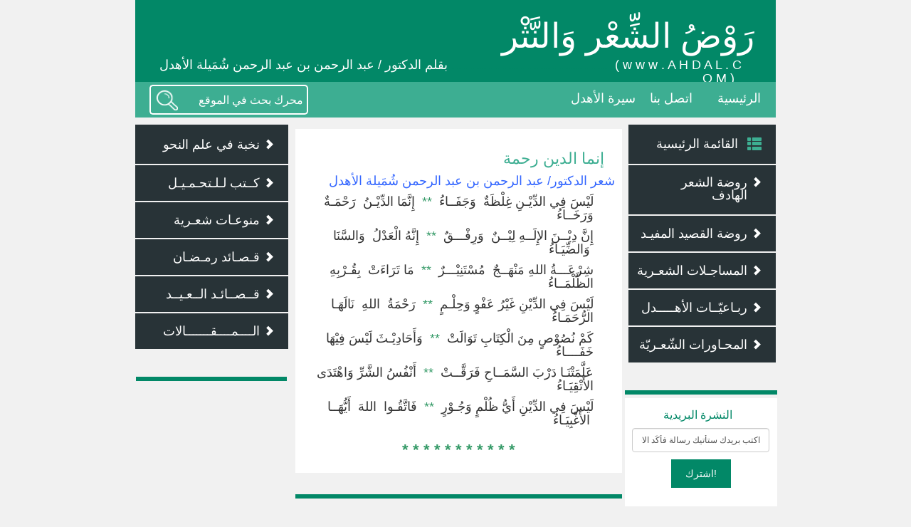

--- FILE ---
content_type: text/html; charset=UTF-8
request_url: https://ahdal.com/21-40/
body_size: 3861
content:
<!DOCTYPE html>
<html lang="en">
  <head>
        <base href="https://ahdal.com">
        <meta charset="utf-8">
        <meta property='fb:app_id' content='YOUR APP ID' />
        <meta http-equiv="content-type" content="text/html ; charset=UTF-8" />
        <meta name="generator" content="WordPress 6.8.3  " />
        <meta http-equiv="Content-type" content="text/html" ; charset=utf-8 " />
        <title>رَوْضُ الشِّعْر وَالنَّثْر &#8211; بقلم الدكتور/ عبد الرحمن شُميلة الأهدل  &raquo; إنما الدين رحمة </title>
        <link rel="pingback" herf="رَوْضُ الشِّعْر وَالنَّثْر - بقلم الدكتور/ عبد الرحمن شُميلة الأهدل" />
        <link rel="alternate" type="application/rss+xml" title=RSS 2.0 " href="https://ahdal.com/feed/" />
         <!-- Favicon =================================================-->    
        <link rel="shortcut icon" href="https://ahdal.com/wp-content/themes/ahdal /favicon.ico" />
       
         <!-- link css  =================================================-->    
    <!-- Bootstrap -->
    <link href="https://ahdal.com/wp-content/themes/ahdal/css/bootstrap.css" rel="stylesheet">
    <link href="https://ahdal.com/wp-content/themes/ahdal/css/style.css" rel="stylesheet">
    <link href="https://ahdal.com/wp-content/themes/ahdal/css/media.css" rel="stylesheet">


    <link rel="stylesheet" type="text/css" href="https://ahdal.com/wp-content/themes/ahdal/css/jquery.fancybox.css?v=2.1.5" media="screen" />
    <link rel="stylesheet" type="text/css" href="https://ahdal.com/wp-content/themes/ahdal/css/jssor.slider.css" media="screen" />
   

    <!-- elastislide -->
	<link rel="stylesheet" type="text/css" href="https://ahdal.com/wp-content/themes/ahdal/css/elastislide.css" />
	<script src="https://ahdal.com/wp-content/themes/ahdal/js/modernizr.custom.17475.js"></script>
    <!-- end of elastislide --> 
       
    <!-- HTML5 Shim and Respond.js IE8 support of HTML5 elements and media queries -->
    <!-- WARNING: Respond.js doesn't work if you view the page via file:// -->
    <!--[if lt IE 9]>
      <script src="https://oss.maxcdn.com/libs/html5shiv/3.7.0/html5shiv.js"></script>
      <script src="https://oss.maxcdn.com/libs/respond.js/1.4.2/respond.min.js"></script>
    <![endif]-->
    
    
    
    <script type="text/javascript" src="https://ahdal.com/wp-content/themes/ahdal/js/jquery-1.10.1.min.js"></script>

	<!-- Add mousewheel plugin (this is optional) -->
	<script type="text/javascript" src="https://ahdal.com/wp-content/themes/ahdal/js/jquery.mousewheel-3.0.6.pack.js"></script>

	<!-- Add fancyBox main JS and CSS files -->
	<script type="text/javascript" src="https://ahdal.com/wp-content/themes/ahdal/source/jquery.fancybox.js?v=2.1.5"></script>
    
  </head>
<body>
 
 <center>
 <div class="containerall">
      <header> 
      
           <div class="logo-header">
             <div class="logo-header-content">
                 <div class="header">
                <h1><a target="_self" href="http://www.ahdal.com/">رَوْضُ الشِّعْر وَالنَّثْر</a></h1>
                   <h2>بقلم الدكتور / عبد الرحمن بن عبد الرحمن شُمَيلة الأهدل <font color="#028867">.............................................</font>  
					<a target="_self" href="http://www.ahdal.com/">( w w w . A H D A L . C O M )<font color="#028867">..</font></a></h2>                  </a>
                </div>
                  
             
           </div><!-- end of logo-content-->
           </div><!--logo-header-->
           <div class="menu-header">
           <!------start nav------------->
                 
                <nav class="navbar navbar-default" role="navigation">
                        <div class="container-fluid"> 
                            <!-- Brand and toggle get grouped for better mobile display -->
                            
                            <!-- Collect the nav links, forms, and other content for toggling -->
                            <div class="" id="first">
                                <ul class="nav navbar-nav">
                       
                        
                        
                                   
         
                                <form class="navbar-form navbar-left" role="search" id="demo-2"  method="get" action="https://ahdal.com" role="search">
							
							<input class="sb-search-submit" type="submit" value="">
                            <input class="sb-search-input"  type="search" value="" name="s" id="search" placeholder="محرك بحث في الموقع">
						</form>


								
                                </ul>
                                <ul class="nav navbar-nav navbar-right">
                                     <li class="home-link"><a href="https://ahdal.com/">الرئيسية</a></li>
                                    <div class="menu-first_menu-container"><ul id="menu-first_menu" class="nav-frist-wp"><li id="menu-item-182" class="menu-item menu-item-type-post_type menu-item-object-page menu-item-182"><a href="https://ahdal.com/etasel/">اتصل بنا</a></li>
<li id="menu-item-932" class="menu-item menu-item-type-post_type menu-item-object-page menu-item-932"><a href="https://ahdal.com/serah/">سيرة الأهدل</a></li>
</ul></div>                                    
  
                                </ul>
                            </div> <!-- /.navbar-collapse --> 
                        </div><!-- /.container-fluid --> 
    
                   
                </nav>
               
           </div><!-- end of menu-header-->
     
      </header> 
      
     <div class="head">    
    
 
        
      <div class="menu-right pull-right"> <!------start nav------------->
                <nav class="navbar navbar-default navbar-right-all" role="navigation">
                        <div class="container-fluid"> 
                            <!-- Brand and toggle get grouped for better mobile display -->
                            
    
                            <!-- Collect the nav links, forms, and other content for toggling -->
                            <div class="" id="second">
                                <ul class="nav navbar-nav nav-right">
<li><span class="home-menu glyphicon glyphicon-th-list"></span>القائمة الرئيسية</li>

	<div class="menu-right-menu-container"><ul id="menu-right-menu" class="nav-right-wp"><li id="menu-item-13931" class="menu-item menu-item-type-post_type menu-item-object-page menu-item-13931"><span class="icon-menu glyphicon glyphicon-chevron-right"><a href="https://ahdal.com/21-1/"><span class="">روضة الشعر الهادف</span></a></span></li>
<li id="menu-item-13932" class="menu-item menu-item-type-post_type menu-item-object-page menu-item-13932"><span class="icon-menu glyphicon glyphicon-chevron-right"><a href="https://ahdal.com/22-1/"><span class="">روضة القصيد المفيـد</span></a></span></li>
<li id="menu-item-13934" class="menu-item menu-item-type-post_type menu-item-object-page menu-item-13934"><span class="icon-menu glyphicon glyphicon-chevron-right"><a href="https://ahdal.com/24-1/"><span class="">المساجـلات الشعـرية</span></a></span></li>
<li id="menu-item-14207" class="menu-item menu-item-type-post_type menu-item-object-page menu-item-14207"><span class="icon-menu glyphicon glyphicon-chevron-right"><a href="https://ahdal.com/58-1/"><span class="">ربـاعيّــات الأهـــــدل</span></a></span></li>
<li id="menu-item-21047" class="menu-item menu-item-type-post_type menu-item-object-page menu-item-21047"><span class="icon-menu glyphicon glyphicon-chevron-right"><a href="https://ahdal.com/%d8%a7%d9%84%d9%85%d8%ad%d8%a7%d9%88%d8%b1%d8%a7%d8%aa-%d8%a7%d9%84%d8%b4%d8%b9%d9%80%d8%b1%d9%8a%d8%a9/"><span class="">المحـاورات الشّعـريّة</span></a></span></li>
</ul></div>

                                </ul>
                            </div> <!-- /.navbar-collapse --> 
                        </div><!-- /.container-fluid --> 
    
                   
                </nav>
                <div class="fasel-menu"></div>
                <section class="form-email"> 
              
  <!-----------------start of wysija--------------->               
    <div class="foot">
    <h3>النشرة البريدية</h3>
    <div class="widget_wysija_cont">
    <div id="msg-form-wysija-2" class="wysija-msg ajax"></div>
<form id="form-wysija-2" method="post" action="#wysija" class="widget_wysija form-horizontal">
      
<p class="wysija-paragraph">
      <input type="text" name="wysija[user][email]" class="wysija-input validate[required,custom[email]] form-control focusedInput" title="البريد الالكتروني" value="" placeholder="اكتب بريدك ستأتيك رسالة فأكِّد الاشتراك">
    
    <span class="abs-req">
       <input type="text" name="wysija[user][abs][email]" class="wysija-input validated[abs][email]" value="">
    </span>
</p>

    <input class="wysija-submit wysija-submit-field btn btn-default btn-form-email" type="submit" value="اشترك!">
  
    <input type="hidden" name="form_id" value="1">
    <input type="hidden" name="action" value="save">
    <input type="hidden" name="controller" value="subscribers">
    <input type="hidden" value="1" name="wysija-page">
    <input type="hidden" name="wysija[user_list][list_ids]" value="1">
    
 </form>
 </div>
 </div>
 <!-----------------end of wysija--------------->
   
                </section>
   
           
           </div><!-- end of logo-header--> <section class="content pull-right">
         
     
        
        
        <div class="two-slider">
            <!-- WordPress Loop -->
                        <div class="entry ">
            
            <h3 class="entrytitle" id="post-3065"> <a href="https://ahdal.com/21-40/" rel="bookmark">إنما الدين رحمة</a></h3>
            
            <div class="entrybody">
                        <body><h4 style="text-align: right;"><span style="color: #3366ff;">شعر الدكتور/ عبد الرحمن بن عبد الرحمن شُمَيلة الأهدل</span></h4>
<h4 style="text-align: right; padding-right: 30px;">لَيْسَ فِي الدِّيْـنِ غِلْظَةٌ  وَجَفَــاءُ  <span style="color: #339966;">**</span>  إِنَّمَا الدِّيْـنُ  رَحْمَـةٌ وَرَخَــاءُ</h4>
<h4 style="text-align: right; padding-right: 30px;">إِنَّ دِيْــنَ الإِلَــهِ لِيْــنٌ  وَرِفْـــقٌ  <span style="color: #339966;">**</span>  إِنَّهُ الْعَدْلُ  وَالسَّنَا  وَالضِّيَـاءُ</h4>
<h4 style="text-align: right; padding-right: 30px;">شِرْعَـــةُ اللهِ مَنْهَــجٌ  مُسْتَنِيْـــرٌ  <span style="color: #339966;">**</span>  مَا تَرَاءَتْ  بِقُـرْبِهِ  الظَّلْمَــاءُ</h4>
<h4 style="text-align: right; padding-right: 30px;">لَيْسَ فِي الدِّيْنِ غَيْرُ عَفْوٍ وَحِلْـمٍ  <span style="color: #339966;">**</span>  رَحْمَةُ  اللهِ  نَالَهَـا  الرُّحَمَـاءُ</h4>
<h4 style="text-align: right; padding-right: 30px;">كَمْ نُصُوْصٍ مِنَ الْكِتَابِ تَوَالَتْ  <span style="color: #339966;">**</span>  وَأَحَادِيْـثَ لَيْسَ فِيْهَا خَفَــــاءُ</h4>
<h4 style="text-align: right; padding-right: 30px;">عَلَّمَتْنَـا دَرْبَ السَّمَــاحِ فَرَقَّــتْ  <span style="color: #339966;">**</span>  أَنْفُسُ الشَّرِّ وَاهْتَدَى الأَتْقِيَـاءُ</h4>
<h4 style="text-align: right; padding-right: 30px;">لَيْسَ فِي الدِّيْنِ أَيُّ ظُلْمٍ وَجُـوْرٍ  <span style="color: #339966;">**</span>  فَاتَّقُـوا  اللهَ  أَيُّهَــا  الأَغْبِيَـاءُ</h4>
<h3 style="text-align: center;"><strong><span style="color: #339966;">* * * * * * * * * * *</span></strong></h3>
</body>            </div>
            </div>
            
                        
            <!-- End WordPress Loop -->
		</div><!-- End Elastislide Carousel -->
		
        
        
       <div class="fasel"></div>
       
        
       </section><!-- end of content-->
                 
      <div class="row menu-right pull-left"> <!------start nav------------->
                <nav class=" navbar navbar-default navbar-right-all left-mu" role="navigation">
                        <div class="container-fluid"> 
                            <!-- Brand and toggle get grouped for better mobile display -->
                            
    
                            <!-- Collect the nav links, forms, and other content for toggling -->
                            <div class="" id="third">
                                <ul class="nav navbar-nav nav-right">

	<div class="menu-left-meun-container"><ul id="menu-left-meun" class="nav-right-wp"><li id="menu-item-19990" class="menu-item menu-item-type-post_type menu-item-object-page menu-item-19990"><span class="icon-menu glyphicon glyphicon-chevron-right"><a href="https://ahdal.com/56-1/"><span class="">نخبة في علم النحو</span></a></span></li>
<li id="menu-item-19986" class="menu-item menu-item-type-post_type menu-item-object-page menu-item-19986"><span class="icon-menu glyphicon glyphicon-chevron-right"><a href="https://ahdal.com/25-1/"><span class="">كــتب لـلـتحـمـيـل</span></a></span></li>
<li id="menu-item-19987" class="menu-item menu-item-type-post_type menu-item-object-page menu-item-19987"><span class="icon-menu glyphicon glyphicon-chevron-right"><a href="https://ahdal.com/28-1/"><span class="">منوعـات شعـرية</span></a></span></li>
<li id="menu-item-19988" class="menu-item menu-item-type-post_type menu-item-object-page menu-item-19988"><span class="icon-menu glyphicon glyphicon-chevron-right"><a href="https://ahdal.com/27-1/"><span class="">قـصـائد رمـضـان</span></a></span></li>
<li id="menu-item-21162" class="menu-item menu-item-type-post_type menu-item-object-page menu-item-21162"><span class="icon-menu glyphicon glyphicon-chevron-right"><a href="https://ahdal.com/18-2/"><span class="">قــصــائـد الــعـيــد</span></a></span></li>
<li id="menu-item-19989" class="menu-item menu-item-type-post_type menu-item-object-page menu-item-19989"><span class="icon-menu glyphicon glyphicon-chevron-right"><a href="https://ahdal.com/26-1/"><span class="">الــــمــــقـــــــالات</span></a></span></li>
</ul></div>

                                </ul>
                            </div> <!-- /.navbar-collapse --> 
                        </div><!-- /.container-fluid --> 
    
                   
                </nav>

                  <div class="fasel-menu green"></div>

     
           
           </div><!-- end of logo-header-->
   </div><!-- end of container-->
   
   <div class="">
<footer >
   <div class="content-footer">
   
      <div class="logo-footer">
          <img alt=" " src="https://ahdal.com/wp-content/themes/ahdal/images/logo-footer.png"/>
          <p>  </p>
        </div><!-- end of logo-footer--> 
    
    
       
        
       
        
    </div><!-- end of container-->
   </footer> 
   </div>  
   </div><!--end containerall-->
  </center>
    <!-- jQuery (necessary for Bootstrap's JavaScript plugins) -->
    <script src="https://ajax.googleapis.com/ajax/libs/jquery/1.11.0/jquery.min.js"></script>
    <!-- Include all compiled plugins (below), or include individual files as needed -->
    <script src="https://ahdal.com/wp-content/themes/ahdal/js/bootstrap.min.js"></script>
    
<!-- elastislide -->
<script type="text/javascript" src="http://ajax.googleapis.com/ajax/libs/jquery/1.8.2/jquery.min.js"></script>
<script type="text/javascript" src="https://ahdal.com/wp-content/themes/ahdal/js/jquerypp.custom.js"></script>
<script type="text/javascript" src="https://ahdal.com/wp-content/themes/ahdal/js/jquery.elastislide.js"></script>
<script type="text/javascript">
	$( '#carousel' ).elastislide();
</script>
<!--end of elastislide -->       
    
    
    

  

    <!-- jssor.slider -->
    <script type="text/javascript" src="https://ahdal.com/wp-content/themes/ahdal/js/jquery-1.9.1.min.js"></script>
    <script type="text/javascript" src="https://ahdal.com/wp-content/themes/ahdal/js/jssor.core.js"></script>
    <script type="text/javascript" src="https://ahdal.com/wp-content/themes/ahdal/js/jssor.utils.js"></script>
    <script type="text/javascript" src="https://ahdal.com/wp-content/themes/ahdal/js/jssor.slider.js"></script>
    <script type="text/javascript" src="https://ahdal.com/wp-content/themes/ahdal/js/jssor.slider2.js"></script>
	<!--end jssor.slider -->
   <script type="text/javascript" src="https://ahdal.com/wp-content/themes/ahdal/js/jquery.fancybox.js?v=2.1.5"></script>
   <script type="text/javascript" src="https://ahdal.com/wp-content/themes/ahdal/js/myfancybox.js"></script>
  
<script>
$('[placeholder]').focus(function() {
  var input = $(this);
  if (input.val() == input.attr('placeholder')) {
    input.val('');
    input.removeClass('placeholder');
  }
}).blur(function() {
  var input = $(this);
  if (input.val() == '' || input.val() == input.attr('placeholder')) {
    input.addClass('placeholder');
    input.val(input.attr('placeholder'));
  }
}).blur();

</script>
        
  </body>
</html>
   
   
 

--- FILE ---
content_type: text/css
request_url: https://ahdal.com/wp-content/themes/ahdal/css/style.css
body_size: 3110
content:
*{
	font-family: Arial, Helvetica, sans-serif;
	}
a, ul, li {
	text-decoration: none;
	list-style:none;
}

.two-slider h1{font-size: 34px;}
.two-slider h2{font-size: 28px;}
.two-slider h3{font-size: 22px;}


a:hover, a:focus {
	text-decoration: none ;
	
}
::selection {
	background:#028867;
	color:#fff; 
	}
::-moz-selection {
	background:#028867; 
	color:#fff; 
}
::-moz-scrollbar {
    width: 15px;
}
::-moz-scrollbar-track {
    -webkit-box-shadow: inset 0 0 6px rgba(0,0,0,0.3); 
}
::-moz-scrollbar-thumb {
    background-color: #3dae92;
}
::-webkit-scrollbar {
    width: 15px;
}
::-webkit-scrollbar-track {
    -webkit-box-shadow: inset 0 0 6px rgba(0,0,0,0.3); 
}
::-webkit-scrollbar-thumb {
    background-color: #3dae92;
}


#search{
	color:#FFF;
	font-size:16px;
text-align:right;
padding-right:5px;}

::-webkit-input-placeholder { /* WebKit browsers */
    color:    #fff;
	opacity:  1;
	 text-align:right;
}
:-moz-placeholder { /* Mozilla Firefox 4 to 18 */
   color:    #fff;
   opacity:  1;
    text-align:right;
}
::-moz-placeholder { /* Mozilla Firefox 19+ */
   color:    #fff;
   opacity:  1;
    text-align:right;
}
:-ms-input-placeholder { /* Internet Explorer 10+ */
   color:    #fff;
    text-align:right;
}
 /*--------------------body------------------------*/  
body{
	background-color:#f1f1f1;
	}
/*.container{
 width:1140px;
	
	}*/
 /*--------------------header------------------------*/  
.containerall{display:block;margin:auto;float:none;width:900px;}
.head , head1{
 width:900px;
 float:right;
}
.container-fluid{padding-left:8px;}
header{
	margin-top:-20px;
	width:900px;
    float: right;
	}
.all-header{
	
	}	
.logo-header{
	background-color:#028867;
	padding-left:30px;
	padding-right:0px;
	height:135px;
	width:900px;
	margin:auto;
       float:right;
	}
.logo-header-content{
	background-color:#028867;
	color:#fff;
	text-align:center;
	}  
.logo-header-content h1{
    font-size:48px;
    padding-top: 25px;
    text-align:right;
    padding-right:30px;
	}
.logo-header-content a{color:#FFF;} 
.logo-header-content h2{
	font-size: 18px;
	margin-top:-5px;
	margin-bottom:20px;
        text-align:right;
        padding-right:48px;
	} 	      
.menu-header{
	background-color:#3dae92;
	width:900px;
	margin:auto;
	float:right;
	}
.navbar-nav{float:left;}
.navbar-right {
    width: 77%;
    float:right;
    padding-top:5px;
    padding-right:6px;
    }
.navbar{
	margin-bottom:0px;
	background-color:#3dae92;
	border:none;
	height:auto;
	
	}
.navbar-default .navbar-nav>li>a{
	color:#FFF;
	font-size:18px;	
	padding-top: 2px;
	padding-bottom: 2px;
}
.nav-frist-wp > li > a {
	color:#FFF;
	font-size:18px;
	padding-top:2px;
	padding-bottom:2px;
	}
.nav-frist-wp > li , .navbar-default .navbar-nav>li {
    padding-bottom: 7px;
	float:right !important;
	transition:all 0.7s; 
	padding-left:20px;
    padding-bottom: 2px;
	padding-top: 6px;
	text-align:center;
	display:inline-block;
	
}
.navbar-nav{margin: 0px -15px;}
.nav-frist-wp > li , .navbar-nav>li{
	border-bottom:5px solid #3dae92;
}

.nav-frist-wp > li:hover , .nav-frist-wp > li:active , .nav-frist-wp > li:focus , 
.navbar-nav>li:hover , .navbar-nav>li:active , .nav-frist-wp > li:focus {
	border-bottom:5px solid  #028867;
	color:#FFF;
}
.navbar-default .nav-frist-wp > li > a:hover, .navbar-default .nav-frist-wp > li > a:focus  ,
.navbar-default .navbar-nav>li>a:hover , .navbar-default .navbar-nav>li>a:focus{
	color:#FFF;
	}
.menu-first_menu-container{
	float:none;
	}	
.home-link{
	float:right !important;
	}
	
/*--------search---------*/
input[type=search] {
	-webkit-transition: all .5s;
	-moz-transition: all .5s;
	transition: all .5s;
	direction:rtl;
	text-align:right;
	width: 180px;
	background-color:#3dae92;
	border-top:2px solid #fff;
	border-right:2px solid #fff;
	border-bottom:2px solid #fff;
	border-left:0px solid #fff;
    margin-left: -2px;
	border-top-left-radius: 0px;
	border-top-right-radius: 5px;
	border-bottom-right-radius: 5px;
	border-bottom-left-radius: 0px;
	color:#fff;
	text-align:left;
	padding-left:10px;
    height:42px; 
	}
.sb-search-submit{
	background:url(../images/search.png) no-repeat center;
	width: 35px;
        width: 45px;
	border-top: 2px solid #fff;
	border-right: 0px solid #fff;
	border-bottom: 2px solid #fff;
	border-left: 2px solid #fff;
	margin-left: 12px;
	border-top-left-radius: 5px;
	border-top-right-radius: 0px;
	border-bottom-right-radius: 0px;
	border-bottom-left-radius: 5px;
    float:left;
    height:42px; 
    background-size:75% 80%;
	}
	
.navbar-default .navbar-collapse, .navbar-default .navbar-form{border-color:transparent;}
*:focus {
    outline: 0;
}

#demo-2 input:-moz-placeholder {
	color: transparent;
}
#demo-2 input::-webkit-input-placeholder {
	color: transparent;
}	
.txt-search	{
	color: #FFF;
	font-size: 16px;
	float: right;
	position: absolute;
	top: 18px;
	left: 259px;
	}		
 /*---------------------menu-right---------------------*/  
.menu-right{
	margin-top:5px;
	padding: 0px;
	padding-left:0px;
	padding-right:0px;
	}
.navbar-right-all{
	border-radius:0px;
	background-color:transparent;
	padding-left:0px;
	padding-right:0px;
	width: 230px;
	}
.nav-right{
	float:right;
	width:100%;
	padding-left:0px;
	padding-right:0px;
	margin-top:20px;
	font-size: 14px;
	}	
.nav-right ul {
	margin-bottom:20px;
	padding-left:0px;
	}
		
.nav-right>li , .nav-right-wp ul li a , .nav-right-wp > li{
	float:none;
	text-align:right;
	background-color:#283337;
	color: #FFF;
	font-size: 14px;
	margin-bottom: 17px;
    margin-top: -15px;
    padding-bottom: 0px;
	}

.nav-right > li:hover , .nav-right > li:focus{
	background-color:#161e21;
	border-bottom:15px;
	padding-bottom:7px;
	}
.nav-right li:first-child{	
    padding-top: 15px;
	padding-bottom: 15px;
	padding-left:25px;
	width: 100%;
	border:0px;
	font-size:18px;
    }
.nav-right li:first-child:hover , .nav-right li:first-child:focus{	
    padding-top: 15px;
	padding-bottom: 15px;
    }	
.home-menu , .icon-menu{
    padding-right: 20px;
    }
.home-menu{
	float:right;
	color:#3dae92;
	font-size: 20px;
	}
.icon-menu{
	color:#fff;
	font-size: 14px;
	}
.nav-right > li:hover > .icon-menu , .nav-right > li:focus > .icon-menu{
	color:#3dae92;
	}
.nav-right li{
	padding-bottom:15px;
	padding-top:15px;
	}
/*--------------------*/	
.nav-right-wp{
	float:right;
	width:100%;
	padding-left:0px;
	padding-right:0px;
	}	
.nav-right-wp ul {
    margin-bottom:20px;
	padding-left:0px;
	}	
.nav-right-wp > ul >li {
	display:block;
	}
.nav-right-wp a{
	display:block;
	margin-right:25px;
	color: #FFF;
	font-size: 18px;
	margin-top: -15px;
	width: 100%;
    padding-right: 20px;
    }

.nav-right-wp > li:hover , .nav-right-wp > li:focus{
	background-color:#161e21;
	border-bottom:15px;
}


 /*-------------------form-email--------------------*/  
.form-email{
	margin-top:10px;
	margin-right:0px;
	background-color:#fff;
	padding-top:5px;
	text-align:right;
	width: 214px;
	float: none;
	clear: both;
	height: 152px;
	margin-bottom: 18px;
	margin-left: 8%;
	}	
.form-email > form{
	padding-left:10px;
	padding-right:10px;
	text-align:right;
	direction:rtl;
	margin-bottom:10px;
	padding-bottom:5px;

	}
.form-email h3{	
   text-align:right;
   color:#028867;
   padding-right:10px;
   text-align:center;
   margin-top:10px;
   }
.focusedInput:focus  {
  border-color: #028867;
  outline: 0;
  -webkit-box-shadow: inset 0 1px 1px rgba(0, 0, 0, 0.075), 0 0 8px rgba(2, 136 , 103 , 0.6);
  box-shadow: inset 0 1px 1px rgba(0, 0, 0, 0.075), 0 0 8px rgba(2, 136 , 103 , 0.6);
}  
.btn-form-email{
	background:#028867;
	border:0px;
	border-radius:0px;
	color:#fff;
	text-align:center;
	padding:10px 20px;
	float:none;
	display:block;
	margin:10px auto;
	}
.btn-form-email:hover , .btn-form-email:active  , .btn-form-email:focus {
	background:#3dae92;
	border:0px;
	border-radius:0px;
	color:#fff;
	} 
.foot h3{
	font-size:16px;
	}
div#third {
margin-left: -4%;
}
		 
 /*----------------------content----------------------*/  
.content{
	width:51%;
    float: right;
    margin-right: -14px;
	}
/*------frist slider---------*/
	
.slider , .tabs {
	background:#fff;
	padding:8px;
	margin-top: 10px;
	width:100%;
    float: right;
	}	
.slider img{
  
	}
.captionOrange{
	color:#fff;
	background-color:rgba(0,0,0,0.7);
	padding:10px;
	text-align:center;
	}	
.captionOrange a h3{
	font-size:22px;
	text-align:center;
	padding-top:2px;
	color:#fff;
	}
.captionOrange h4{
	font-size:20px;
	text-align:center;
	}	
.img-topslider img{
	width: 442px;
	height: 85px;
	top: 0px;
	left: 0px;
	transform: perspective(2000px);
	position: absolute;
}
/*------tabs---------*/
.tabs{
   width:100%;
	}
.nav-tabs{
	padding-left:0px;
	padding-left:0px;
	}
.tab-pane{
	background-color:#283337;
	color:#FFF;
	padding-top:20px;
	padding-bottom:10px;
	float:right;
	width:100%;
	}
		
.nav-tabs>li{
	float: right;
	padding-left: 0px;
	padding-right: 0px;
	min-width: 100px;
	width: auto;
	}	
.nav-tabs>li:first-child{
	margin-right:-18px;
    }
.nav-tabs>li:last-child{
	margin-right:18px;
    }	
.nav-tabs>li>a {
	border: 1px solid transparent;
	border-radius: 0px;
	color:#3dae92;
	text-align:center;
	font-size:18px;
	}
 .nav-tabs>li>a{padding: 10px 13px !important;}
.nav-tabs>li.active>a, .nav-tabs>li.active>a:hover, .nav-tabs>li.active>a:focus{
	background-color:#283337;
	color:#fff;
        text-align:center;
	}
.img-tabs {
	border:10px solid #161e21;
	padding:0px;
	width: 100%;
    height: 100px;
	overflow:hidden;
	float:right;
	}	
.img-tabs > img {
    width: 100%;
    height: 100px;
	}
.txt-tabs{
	}	 
.txt-tabs h3{
	color:#fff;
	font-size:18px;
        margin-top:10px;
        margin-bottom:0px;	
}
.txt-tabs h3:hover{
	color:#3dae92;
	}	
.txt-tabs p{
	color:#fff;
	font-size:14px;
	}			
.txt-tabs h3 , .txt-tabs p{
	text-align:right;
	}
.entry-title-primary{
	
	}
.entry-subtitle{
	display:block;
	font-size:14px;
	color:#283337;
	padding-right:15px;
	margin-top:15px;
	}
.nav.nav-tabs li a span.entry-subtitle{
	display:none ;
	}
.tab-content .tab-pane .txt-tabs a span.entry-subtitle{
	color:#fff;
	font-size: 18px;
	padding-right:0px;
	}
.tab-content .tab-pane .txt-tabs a span.entry-subtitle:hover{
	color:#3dae92;
	}	
.tab-content .tab-pane .txt-tabs a span.entry-title-primary{
	display:none ;
	}
.nav-tabs{ border-bottom: 0px ; }				
/*------fasel---------*/
.fasel{
	background-color:#028867;
	height:6px;
	width:100%;
	display:block;
	margin-top:30px;
	margin-bottom:30px;
    float: right;
	}
.fasel-menu{
	background-color:#028867;
	height:6px;
	width:93%;
	display:block;
	margin-top:2px;
	margin-bottom:5px;
	float:right;
	margin-right:-1%;
	}	
/*------sec slider---------*/
.two-slider{
	background:#fff;
	padding:10px;
	margin-top: 16px;
	position: static;
    float: right;
    width:100%;
direction:rtl;
	}
.two-slider h3{
	color:#3dae92;
    text-align: right;
   }
   .entrybody h2, .entrybody h2 span{text-align: right;}
/*------choise---------*/   
.choise	{
	background:#fff;
	padding:10px;
	margin-top: 0px;
        padding-top: 20px;
	display:inline-block;
	width:100%;
	}
.choise	h3{
	text-align:right;
	color:#3dae92;
	font-size:24px;
        margin:0px;
	}
    
.choise	h5{
	text-align:right;
	color:#283337;
	padding:5px;
	border:1px solid #fff;
	width:100%;
	direction:rtl;
	float:right;
	margin: 0px;
	font-size:20px;
	}
.choise h5:hover , 	.choise h5:focus{
	color:#fff;
	padding-right:10px;
	transition:all 0.5s;
	border:1px solid #3dae92;
	background-color:#3dae92;
	}								
 /*--------------------footer------------------------*/  
footer{
	border-top:10px solid #161e21;
	background:#283337 url(../images/footer.png) no-repeat top center !important ;
	background-size:auto;
	color:#fff;
	text-align:right;
	width:100%;
	height:125px;
    clear:both;
	margin:auto;
	float:none;
	}
.content-footer	{
	margin-top:15px;
	padding-right: 30px;
	
	}
/*-------*/	 	
.logo-footer{
	float:right;
	width:500px;
   } 
.logo-footer img{
	float: none;
	display: block;
	margin: auto;
	} 
#text-3 , .textwidget{
	text-align:center;
	color:#fff;
	font-size:14px;
	padding-left: 30px;
	}
/*-------*/	  
.menu-footer{
  float: left;
  padding-right: 120px;
  width:500px;
   }
 .menu-footer h3{
    font-size: 20px;
    text-align: center;
    margin-left: 60px;
    }
    
.menu-footer ul{
  padding-left:0px;
  padding-right:0px;
   }  
.glyphicon-footer {
	font-size:12px;
	padding-left:10px;
	color:#fff;
	} 
.menu-footer{
	padding-bottom:20px;
	}		
.menu-footer ul li a {
	color:#fff;
	float:left;
	margin-right:0px;
	}	
.menu-footer ul li {
	float:left;
	width:50%;
	padding-top:5px;
	padding-bottom:3px;
	}		
.menu-footer ul li:hover > .glyphicon {
	color:#028867;
	}	 
/*-------*/	    
.insigram{
	float:left;
	
  }	
.insigram h3{
	margin-right:20px;
  }
.insigram img{
	padding-left:0px;
	padding-right:0px;
	margin-bottom:20px;
  }	 
  /*-------------------------------*/
  .nav-small-sec , .nav-small-sec:hover , .nav-small-sec:active{
	background:#333;
	margin-right:10%;  
	  
   }
   
/*---------------wp-------------------------------*/
.entrytitle a{
	padding-right:15px;
    font-size: 22px;
    color:#3dae92;
	}
.entrytitle a:hover{
	color:#028867;
	}	
.entrybody p{
	text-align:right;
	color:#283337;
	padding-right:15px;
	}
	
.entrybody img{
	margin:auto;
	float:left;
	border: 10px solid #3dae92;
	margin-right:10px;
	margin-left:10px;
	margin-bottom:15px;
	}		
.entry  img{
    width: 100%;
	display: block;
	margin: auto;
	float: none;
	}	
.entry {
	/*text-align:right;*/
	}
.pagetitle{
	text-align:right;
	}	
.postSearch{
	text-align:right;
	display:block;
	color:#3dae92;
	padding-right:30px;
	transition:all 0.7s ;
    float: right;
    display: block;
    width:100%;
}
.postSearch:hover{
	color:#028867;
    padding-right:35px;
}

.single-content{
	direction:rtl;
	padding:10px;
	width:100%;
	}
.single-content h3{
 margin-left: 20px !important;
 margin-right: 10px !important;
 font-size:22px;
	}

.single-content img{
	margin:auto;
	float:none;
	display:block;
	border: 10px solid #3dae92;
	margin-bottom:15px;
	width:100%;
	height:110px;
	margin-top:18px;
	}	
	/*--------*/
	.widget_wysija{padding-bottom:15px;}
	.widget_wysija input[name="wysija[user][email]"] { width:90%; direction:rtl; margin-left:10px;  font-size:12px;}
	.btn-form-email { }
	.formErrorContent {  }
	.abs-req {display: none;}
/*-----------------------------*/
#footer-message {
	 font-size:14px;
	 color:#161e21;
	 margin-top: 10px;
	 font-family: 'bell_gothic_bt-webfont';
	}	
.container-footer{
	padding-right:30px;
	padding-left: 30px;
	}
/*----------------------------------------------------------*/
.logo-header-content h3 {margin-top: 95px;
float: left;
width: 50%;}
.navbar-form{
 margin-bottom:0px;
 margin-left:0px;
 border-top:0px;
 border-bottom:0px;
 box-shadow:none;
 margin-top:4px;
 padding: 0px 15px;
}

.entrybody a{

}
.cont{
    width:100%;
    float: right;
    }
.green{
    margin-right: 2px;
    width: 92%;
}

.single-content h3 a{
padding-bottom:0px;
}

.content{text-align:right;}
 .two-slider, .two-slider p, .content p, .two-slider h1, .two-slider h2, .two-slider h3, .two-slider h5, .two-slider h6, .content h1, .content h2, .content h3, .content h4, .content h5, .content h6, .entrybody h4 span, .entrybody span{text-align:right;}
.content .slider1_container{width:442px !important;}
.offheader{width:33%;float:right;}


.nav-tabs>li>a:hover, .nav-tabs>li>a:focus {
  background-color: #283337;
  color: #fff;
  text-align: center;
  cursor:pointer;
}
.entrybody, .entrybody h4, .entrybody h4 span, .cont h4, .cont h4 span{direction:rtl;}

--- FILE ---
content_type: text/css
request_url: https://ahdal.com/wp-content/themes/ahdal/css/media.css
body_size: -33
content:
/*@media (min-width: 1280px) {
.head{
	 width:1175px;
	 margin:auto;
	 padding-right: 20px;
}
.content, .single-content {
	width: 722px;
    margin-right: auto;
	}
.choise{
	width:722px;
}	
.slider, .tabs{    
	width: 722px;
	}
.tab-pane {
	width: 695px;
	}
.fasel {     
	width: 722px;
	}	
.logo-header , footer , .menu-header{
	width:1164px;
	margin: auto;
	}
.nav-tabs>li{width: 170px;}
}
@media (min-width: 1225px) and (max-width: 1279px) {
.head{
	 width:1117px;
	 margin:auto;
	 padding-right: 20px;
}
.content, .single-content {
	width: 660px;
    margin-right: auto;
	}
.choise{
	width:660px;
}	
.slider, .tabs{
	width: 660px;
	}
.tab-pane {
	width: 630px;
	}
.fasel {
	width: 660px;
	}	
.logo-header , footer , .menu-header{
	width:1105px;
	margin: auto;
	}
.nav-tabs>li {
width: 154px;
}

}
@media (min-width: 1165px) and (max-width: 1225px) {
.head{
	 width:1000px;
	 margin:auto;
	 padding-right: 20px;
}
.content, .single-content {
	width: 545px;
    margin-right: auto;
	}
.choise{
	width:545px;
}	
.slider, .tabs{
	width: 545px;
	}
.tab-pane {
	width: 515px;
	}
.nav-tabs>li {
width: 125px;
}
.fasel {
	width: 545px;
	}	
.logo-header , footer , .menu-header{
	width:991px;
	margin: auto;
	}
input[type=search]{
	width:140px;
	}
.single-content p , .single-content h3 , .two-slider h3 {
	font-size:19px;
	}	
}
@media (min-width: 1060px) and (max-width: 1165px) {
.head{
	 width:960px;
	 margin:auto;
	 padding-right: 20px;
}
.content, .single-content {
	width: 505px;
    margin-right: auto;
	}
.choise{
	width:505px;
}	
.slider, .tabs{
	width: 505px;
	}
.tab-pane {
	width: 475px;
	}
.fasel {
	width: 505px;
	}	
.logo-header , footer , .menu-header{
	width:949px;
	margin: auto;
	}

input[type=search]{
	width:140px;
	}
.single-content p , .two-slider h3{
	font-size:18px;
	}			
.nav-tabs>li{
width:115px;
}
.single-content h3{font-size:18px;}
.entry img{width:100%;}
.tabs {height: 276px;}	
}
	
@media(max-width: 1060px) {
.head{
	 width:900px;
	 margin:auto;
	 padding-right: 20px;
}
.content, .single-content {
	width: 445px;
    margin-right: auto;
	}
.choise{
	width:445px;
}	
.slider, .tabs{
	width: 445px;
	}
 .tabs{
        height: 277px;
	}
.tab-pane {
	width: 415px;
	}
.fasel {
	width: 445px;
	}	
.logo-header , footer , .menu-header{
	width:890px;
	margin: auto;
	}

input[type=search]{
	width:140px;
	}
.nav-frist-wp > li, .navbar-default .navbar-nav>li{
	padding-left: 20px;
	}	
.single-content p , .single-content h3 , .two-slider h3 {
	font-size:15px;
	font-weight:bold;
	}
.nav-tabs>li{
width:100px;
}
.txt-tabs {
width: 392px;
}
.entry img{width:100%;}			
}

@media(max-width: 890px) {
.logo-header , footer , .menu-header{
	
	margin-left:6px;
	}
}	
*/

--- FILE ---
content_type: text/css
request_url: https://ahdal.com/wp-content/themes/ahdal/css/elastislide.css
body_size: 850
content:
/* Elastislide Style */

.elastislide-list {
	list-style-type: none;
	display: none;
}
.no-js .elastislide-list {
	display: block;
}
.elastislide-carousel ul li {
	min-width: 20px; /* minimum width of the image (min width + border) */
}
.elastislide-wrapper {
	position: relative;
	margin: 0 auto;
	min-height: 60px;
}
.elastislide-wrapper.elastislide-loading {
	background-image: url(../images/loading.gif);
	background-repeat: no-repeat;
	background-position: center center;
}
.elastislide-horizontal {
	padding: 0px;
}
.elastislide-vertical {
	padding: 40px 10px;
}
.elastislide-carousel {
	overflow: hidden;
	position: relative;
	height: 600 !important;
	max-height: 600px !important;
}
.elastislide-carousel ul {
	position: relative;
	display: block;
	list-style-type: none;
	padding: 0;
	margin: 0;
	-webkit-backface-visibility: hidden;
	-webkit-transform: translateX(0px);
	-moz-transform: translateX(0px);
	-ms-transform: translateX(0px);
	-o-transform: translateX(0px);
	transform: translateX(0px);
}
.elastislide-horizontal ul {
	white-space: nowrap;
	height: 480px !important;
	max-height: 480px !important;
	direction:ltr !important;
}
.elastislide-carousel ul li {
	margin: 0;
	-webkit-backface-visibility: hidden !important;
	height: 330px !important;
	max-height: 300px !important;
	
}
.elastislide-horizontal ul li {
	width: 270px !important;
    height: 230px !important;
	display: inline-block;
	max-width: 327px !important;
}
.elastislide-vertical ul li {
	display: block;
	margin-bottom: 20px;
}
.elastislide-carousel ul li a {
	display: block;
	width: 100%;
	height: 100%;
	
}
.elastislide-carousel ul li a img {
	display: block;
	border: 2px solid white;
	max-width: 100%;
	width: 100%;
	height: 100%;
	float:left;
}
/* Navigation Arrows */

.elastislide-wrapper nav span {
	position: absolute;
	border:1px solid #283337;
	width: 38px;
	height: 28px;
	text-indent: -9000px;
	cursor: pointer;
	opacity: 1;
	position: absolute;
	background-image: url('../images/nav-f.png');
	background-repeat: no-repeat;
	background-position: center;

	
}
.elastislide-wrapper nav span:hover {
	opacity: 1;
}
.elastislide-horizontal nav span {
	top: -8%;
    left: 15px;
}
.elastislide-vertical nav span {
	top: -8%;
    left: 0px;
}
.elastislide-horizontal nav span.elastislide-next {
	left: auto;
	display:block !important;
	background: #fff url(../images/nav-r.png) no-repeat center;
	margin-left: 70px;

}
.elastislide-vertical nav span.elastislide-next {
	left: auto;
	top: auto;
	display:block !important;
	background: #fff url(../images/nav-f.png) no-repeat center;

}
/*-----------------------------------*/
				
.glyphicon-zoom-in{
	top:30px;
	color:rgba(255,255,255,1);
	font-size:20px;
	}

/*----------------------------*/
.view {
   width: 270px;
   height: 230px;
   margin: 10px;
   float: left;
   border: 10px solid #fff;
   overflow: hidden;
   position: relative;
   text-align: center;
  
   cursor: default;
}
.view .mask,.view .content {
   width: 270px;
   height: 230px;
   position: absolute;
   overflow: hidden;
   top: 0;
   left: 0;
}
.view img {
	width: 200px;
   height: 200px;
   display: block;
   position: relative;
}
.view h2 {
   text-transform: uppercase;
   color: #fff;
   text-align: center;
   position: relative;
   font-size: 17px;
   padding: 10px;
   background: rgba(0, 0, 0, 0.8);
   margin: 20px 0 0 0;
}
.view p {
   font-family: Georgia, serif;
   font-style: italic;
   font-size: 12px;
   position: relative;
   color: #fff;
   padding: 10px 20px 20px;
   text-align: center;
}
.view a.info {
   display: inline-block;
   text-decoration: none;
   padding: 7px 14px;
   background: #000;
   color: #fff;
   text-transform: uppercase;
   -webkit-box-shadow: 0 0 1px #000;
   -moz-box-shadow: 0 0 1px #000;
   box-shadow: 0 0 1px #000;
}
.view a.info: hover {
   -webkit-box-shadow: 0 0 5px #000;
   -moz-box-shadow: 0 0 5px #000;
   box-shadow: 0 0 5px #000;
}
/*******-*/
.view-tenth img {
	width: 270px;
   height: 230px;
   -webkit-transform: scaleY(1);
   -moz-transform: scaleY(1);
   -o-transform: scaleY(1);
   -ms-transform: scaleY(1);
   transform: scaleY(1);
   -webkit-transition: all 0.7s ease-in-out;
   -moz-transition: all 0.7s ease-in-out;
   -o-transition: all 0.7s ease-in-out;
   -ms-transition: all 0.7s ease-in-out;
   transition: all 0.7s ease-in-out;
      opacity: 1.0;
    filter: alpha(opacity=100); /* For IE8 and earlier */
}
.view-tenth .mask {
	
   background-color: #3dae92;
   -webkit-transition: all 0.2s linear;
   -moz-transition: all 0.2s linear;
   -o-transition: all 0.2s linear;
   -ms-transition: all 0.2s linear;
   transition: all 0.2s linear;
   -ms-filter: "progid: DXImageTransform.Microsoft.Alpha(Opacity=0)";
   filter: alpha(opacity=0);
   opacity: 0;
}
.view-tenth h2 {
   background: transparent;
   margin: 50px 50px 0px 40px;
   -webkit-transform: scale(0);
   -moz-transform: scale(0);
   -o-transform: scale(0);
   -ms-transform: scale(0);
   transform: scale(0);
   color: #333;
   -webkit-transition: all 0.5s linear;
   -moz-transition: all 0.5s linear;
   -o-transition: all 0.5s linear;
   -ms-transition: all 0.5s linear;
   transition: all 0.5s linear;
   -ms-filter: "progid: DXImageTransform.Microsoft.Alpha(Opacity=0)";
   filter: alpha(opacity=0);
   opacity: 0;
}
.view-tenth p {
   color: #333;
   -ms-filter: "progid: DXImageTransform.Microsoft.Alpha(Opacity=0)";
   filter: alpha(opacity=0);
   opacity: 0;
   -webkit-transform: scale(0);
   -moz-transform: scale(0);
   -o-transform: scale(0);
   -ms-transform: scale(0);
   transform: scale(0);
   -webkit-transition: all 0.5s linear;
   -moz-transition: all 0.5s linear;
   -o-transition: all 0.5s linear;
   -ms-transition: all 0.5s linear;
   transition: all 0.5s linear;
}
.view-tenth a.info {
   -ms-filter: "progid: DXImageTransform.Microsoft.Alpha(Opacity=0)";
   filter: alpha(opacity=0);
   opacity: 0;
   -webkit-transform: scale(0);
   -moz-transform: scale(0);
   -o-transform: scale(0);
   -ms-transform: scale(0);
   transform: scale(0);
   -webkit-transition: all 0.5s linear;
   -moz-transition: all 0.5s linear;
   -o-transition: all 0.5s linear;
   -ms-transition: all 0.5s linear;
   transition: all 0.5s linear;
}
.view-tenth:hover img {
   -webkit-transform: scale(10);
   -moz-transform: scale(10);
   -o-transform: scale(10);
   -ms-transform: scale(10);
   transform: scale(10);
   -ms-filter: "progid: DXImageTransform.Microsoft.Alpha(Opacity=0)";
   filter: alpha(opacity=0);
   opacity: 0;
}
.view-tenth:hover .mask {
   -ms-filter: "progid: DXImageTransform.Microsoft.Alpha(Opacity=100)";
   filter: alpha(opacity=100);
   opacity: 1;
}
.view-tenth:hover h2,.view-tenth:hover p,.view-tenth:hover a.info {
   -webkit-transform: scale(1);
   -moz-transform: scale(1);
   -o-transform: scale(1);
   -ms-transform: scale(1);
   transform: scale(1);
   -ms-filter: "progid: DXImageTransform.Microsoft.Alpha(Opacity=100)";
   filter: alpha(opacity=100);
   opacity: 1;
}
				

--- FILE ---
content_type: text/javascript
request_url: https://ahdal.com/wp-content/themes/ahdal/js/jssor.slider2.js
body_size: 2946
content:

        jQuery(document).ready(function ($) {
            //Reference http://www.jssor.com/development/slider-with-slideshow.html
            //Reference http://www.jssor.com/development/tool-slideshow-transition-viewer.html

            var _SlideshowTransitions = [
            //Collapse Random
            {$Duration: 1000, $Delay: 80, $Cols: 10, $Rows: 4, $Clip: 15, $SlideOut: true, $Easing: $JssorEasing$.$EaseOutQuad }
            //Fade in LR Chess
            , { $Duration: 1200, $Cols: 2, $During: { $Top: [0.3, 0.7] }, $FlyDirection: 4, $ChessMode: { $Column: 12 }, $Easing: { $Top: $JssorEasing$.$EaseInCubic, $Opacity: $JssorEasing$.$EaseLinear }, $ScaleVertical: 0.3, $Opacity: 2 }
            //Rotate VDouble+ out
            , { $Duration: 1000, $Rows: 2, $Zoom: 11, $Rotate: true, $SlideOut: true, $FlyDirection: 6, $Assembly: 2049, $ChessMode: { $Row: 15 }, $Easing: { $Left: $JssorEasing$.$EaseInExpo, $Top: $JssorEasing$.$EaseInExpo, $Zoom: $JssorEasing$.$EaseInExpo, $Opacity: $JssorEasing$.$EaseLinear, $Rotate: $JssorEasing$.$EaseInExpo }, $ScaleHorizontal: 1, $ScaleVertical: 2, $Opacity: 2, $Round: { $Rotate: 0.85} }
            //Swing Inside in Stairs
            , { $Duration: 1200, $Delay: 20, $Cols: 10, $Rows: 4, $Clip: 15, $During: { $Left: [0.3, 0.7], $Top: [0.3, 0.7] }, $FlyDirection: 9, $Formation: $JssorSlideshowFormations$.$FormationStraightStairs, $Assembly: 260, $Easing: { $Left: $JssorEasing$.$EaseInWave, $Top: $JssorEasing$.$EaseInWave, $Clip: $JssorEasing$.$EaseOutQuad }, $ScaleHorizontal: 0.2, $ScaleVertical: 0.1, $Round: { $Left: 1.3, $Top: 2.5} }
            //Zoom HDouble+ out
            , { $Duration: 1200, $Cols: 2, $Zoom: 11, $SlideOut: true, $FlyDirection: 1, $Assembly: 2049, $ChessMode: { $Column: 15 }, $Easing: { $Left: $JssorEasing$.$EaseInExpo, $Zoom: $JssorEasing$.$EaseInExpo, $Opacity: $JssorEasing$.$EaseLinear }, $ScaleHorizontal: 4, $Opacity: 2 }
            //Dodge Pet Inside in Stairs
            , { $Duration: 1500, $Delay: 20, $Cols: 10, $Rows: 4, $Clip: 15, $During: { $Left: [0.3, 0.7], $Top: [0.3, 0.7] }, $FlyDirection: 9, $Formation: $JssorSlideshowFormations$.$FormationStraightStairs, $Assembly: 260, $Easing: { $Left: $JssorEasing$.$EaseInWave, $Top: $JssorEasing$.$EaseInWave, $Clip: $JssorEasing$.$EaseOutQuad }, $ScaleHorizontal: 0.2, $ScaleVertical: 0.1, $Round: { $Left: 0.8, $Top: 2.5} }
            //Rotate Zoom+ out BL
            , { $Duration: 1200, $Zoom: 11, $Rotate: true, $SlideOut: true, $FlyDirection: 9, $Easing: { $Left: $JssorEasing$.$EaseInExpo, $Top: $JssorEasing$.$EaseInExpo, $Zoom: $JssorEasing$.$EaseInExpo, $Opacity: $JssorEasing$.$EaseLinear, $Rotate: $JssorEasing$.$EaseInExpo }, $ScaleHorizontal: 4, $ScaleVertical: 4, $Opacity: 2, $Round: { $Rotate: 0.8} }
            //Dodge Dance Inside in Random
            , { $Duration: 1500, $Delay: 80, $Cols: 10, $Rows: 4, $Clip: 15, $During: { $Left: [0.3, 0.7], $Top: [0.3, 0.7] }, $FlyDirection: 9, $Easing: { $Left: $JssorEasing$.$EaseInJump, $Top: $JssorEasing$.$EaseInJump, $Clip: $JssorEasing$.$EaseOutQuad }, $ScaleHorizontal: 0.3, $ScaleVertical: 0.3, $Round: { $Left: 0.8, $Top: 2.5} }
            //Rotate VFork+ out
            , { $Duration: 1200, $Rows: 2, $Zoom: 11, $Rotate: true, $SlideOut: true, $FlyDirection: 6, $Assembly: 2049, $ChessMode: { $Row: 28 }, $Easing: { $Left: $JssorEasing$.$EaseInExpo, $Top: $JssorEasing$.$EaseInExpo, $Zoom: $JssorEasing$.$EaseInExpo, $Opacity: $JssorEasing$.$EaseLinear, $Rotate: $JssorEasing$.$EaseInExpo }, $ScaleHorizontal: 3, $ScaleVertical: 1, $Opacity: 2, $Round: { $Rotate: 0.7} }
            //Clip and Chess in
            , { $Duration: 1200, $Cols: 10, $Rows: 4, $Clip: 15, $During: { $Top: [0.5, 0.5], $Clip: [0, 0.5] }, $FlyDirection: 8, $Formation: $JssorSlideshowFormations$.$FormationStraight, $ChessMode: { $Column: 12 }, $ScaleClip: 0.5 }
            //Swing Inside in Swirl
            , { $Duration: 1200, $Delay: 20, $Cols: 10, $Rows: 4, $Clip: 15, $During: { $Left: [0.3, 0.7], $Top: [0.3, 0.7] }, $FlyDirection: 9, $Formation: $JssorSlideshowFormations$.$FormationSwirl, $Assembly: 260, $Easing: { $Left: $JssorEasing$.$EaseInWave, $Top: $JssorEasing$.$EaseInWave, $Clip: $JssorEasing$.$EaseOutQuad }, $ScaleHorizontal: 0.2, $ScaleVertical: 0.1, $Round: { $Left: 1.3, $Top: 2.5} }
            //Rotate Zoom+ out
            , { $Duration: 1200, $Zoom: 11, $Rotate: true, $SlideOut: true, $Easing: { $Zoom: $JssorEasing$.$EaseInCubic, $Rotate: $JssorEasing$.$EaseInCubic }, $Opacity: 2, $Round: { $Rotate: 0.7} }
            //Dodge Pet Inside in ZigZag
            , { $Duration: 1500, $Delay: 20, $Cols: 10, $Rows: 4, $Clip: 15, $During: { $Left: [0.3, 0.7], $Top: [0.3, 0.7] }, $FlyDirection: 9, $Formation: $JssorSlideshowFormations$.$FormationZigZag, $Assembly: 260, $Easing: { $Left: $JssorEasing$.$EaseInWave, $Top: $JssorEasing$.$EaseInWave, $Clip: $JssorEasing$.$EaseOutQuad }, $ScaleHorizontal: 0.2, $ScaleVertical: 0.1, $Round: { $Left: 0.8, $Top: 2.5} }
            //Rotate Zoom- out TL
            , { $Duration: 1200, $Zoom: 1, $Rotate: true, $SlideOut: true, $FlyDirection: 5, $Easing: $JssorEasing$.$EaseLinear, $ScaleHorizontal: 0.8, $ScaleVertical: 0.8, $Opacity: 2, $Round: { $Rotate: 0.2} }
            //Rotate Zoom- in BR
            , { $Duration: 1200, $Zoom: 1, $Rotate: true, $During: { $Left: [0.2, 0.8], $Top: [0.2, 0.8], $Zoom: [0.2, 0.8], $Rotate: [0.2, 0.8] }, $FlyDirection: 10, $Easing: { $Zoom: $JssorEasing$.$EaseSwing, $Opacity: $JssorEasing$.$EaseLinear, $Rotate: $JssorEasing$.$EaseSwing }, $ScaleHorizontal: 0.6, $ScaleVertical: 0.6, $Opacity: 2, $Round: { $Rotate: 0.5} }
            // Wave out Eagle
            , { $Duration: 1500, $Delay: 60, $Cols: 24, $SlideOut: true, $FlyDirection: 8, $Formation: $JssorSlideshowFormations$.$FormationCircle, $Easing: $JssorEasing$.$EaseInWave, $ScaleVertical: 0.5, $Round: { $Top: 1.5} }
            //Expand Stairs
            , { $Duration: 1000, $Delay: 30, $Cols: 10, $Rows: 4, $Clip: 15, $Formation: $JssorSlideshowFormations$.$FormationStraightStairs, $Assembly: 2050, $Easing: $JssorEasing$.$EaseInQuad }
            //Fade Clip out H
            , { $Duration: 1200, $Delay: 20, $Clip: 3, $SlideOut: true, $Assembly: 260, $Easing: { $Clip: $JssorEasing$.$EaseOutCubic, $Opacity: $JssorEasing$.$EaseLinear }, $Opacity: 2 }
            //Dodge Pet Inside in Random Chess
            , { $Duration: 1500, $Delay: 80, $Cols: 10, $Rows: 4, $Clip: 15, $During: { $Left: [0.2, 0.8], $Top: [0.2, 0.8] }, $FlyDirection: 9, $ChessMode: { $Column: 15, $Row: 15 }, $Easing: { $Left: $JssorEasing$.$EaseInWave, $Top: $JssorEasing$.$EaseInWave, $Clip: $JssorEasing$.$EaseLinear }, $ScaleHorizontal: 0.2, $ScaleVertical: 0.1, $Round: { $Left: 0.8, $Top: 2.5} }
            ];

            //Reference http://www.jssor.com/development/slider-with-caption.html
            //Reference http://www.jssor.com/development/reference-ui-definition.html#captiondefinition
            //Reference http://www.jssor.com/development/tool-caption-transition-viewer.html

            var _CaptionTransitions = [];
            _CaptionTransitions["L"] = { $Duration: 900, $FlyDirection: 1, $Easing: { $Left: $JssorEasing$.$EaseInCubic }, $ScaleHorizontal: 0.6, $Opacity: 2 };
            _CaptionTransitions["R"] = { $Duration: 900, $FlyDirection: 2, $Easing: { $Left: $JssorEasing$.$EaseInCubic }, $ScaleHorizontal: 0.6, $Opacity: 2 };
            _CaptionTransitions["T"] = { $Duration: 900, $FlyDirection: 4, $Easing: { $Top: $JssorEasing$.$EaseInCubic }, $ScaleVertical: 0.6, $Opacity: 2 };
            _CaptionTransitions["B"] = { $Duration: 900, $FlyDirection: 8, $Easing: { $Top: $JssorEasing$.$EaseInCubic }, $ScaleVertical: 0.6, $Opacity: 2 };
            _CaptionTransitions["TR"] = { $Duration: 900, $FlyDirection: 6, $Easing: { $Left: $JssorEasing$.$EaseInCubic, $Top: $JssorEasing$.$EaseInCubic }, $ScaleHorizontal: 0.6, $ScaleVertical: 0.6, $Opacity: 2 };

            _CaptionTransitions["L|IB"] = { $Duration: 1200, $FlyDirection: 1, $Easing: { $Left: $JssorEasing$.$EaseInOutBack }, $ScaleHorizontal: 0.6, $Opacity: 2 };
            _CaptionTransitions["R|IB"] = { $Duration: 1200, $FlyDirection: 2, $Easing: { $Left: $JssorEasing$.$EaseInOutBack }, $ScaleHorizontal: 0.6, $Opacity: 2 };
            _CaptionTransitions["T|IB"] = { $Duration: 1200, $FlyDirection: 4, $Easing: { $Top: $JssorEasing$.$EaseInOutBack }, $ScaleVertical: 0.6, $Opacity: 2 };

            _CaptionTransitions["CLIP|LR"] = { $Duration: 900, $Clip: 3, $Easing: { $Clip: $JssorEasing$.$EaseInOutCubic }, $Opacity: 2 };
            _CaptionTransitions["CLIP|TB"] = { $Duration: 900, $Clip: 12, $Easing: { $Clip: $JssorEasing$.$EaseInOutCubic }, $Opacity: 2 };
            _CaptionTransitions["CLIP|L"] = { $Duration: 900, $Clip: 1, $Easing: { $Clip: $JssorEasing$.$EaseInOutCubic }, $Opacity: 2 };

            _CaptionTransitions["MCLIP|R"] = { $Duration: 900, $Clip: 2, $Move: true, $Easing: { $Clip: $JssorEasing$.$EaseInOutCubic }, $Opacity: 2 };
            _CaptionTransitions["MCLIP|T"] = { $Duration: 900, $Clip: 4, $Move: true, $Easing: { $Clip: $JssorEasing$.$EaseInOutCubic }, $Opacity: 2 };

            _CaptionTransitions["WV|B"] = { $Duration: 1200, $FlyDirection: 10, $Easing: { $Left: $JssorEasing$.$EaseInWave, $Top: $JssorEasing$.$EaseLinear }, $ScaleHorizontal: 0.2, $ScaleVertical: 0.6, $Opacity: 2, $Round: { $Left: 1.5} };

            _CaptionTransitions["TORTUOUS|VB"] = { $Duration: 1800, $Zoom: 1, $FlyDirection: 8, $Easing: { $Top: $JssorEasing$.$EaseOutWave, $Zoom: $JssorEasing$.$EaseOutCubic }, $ScaleVertical: 0.2, $Opacity: 2, $During: { $Top: [0, 0.7] }, $Round: { $Top: 1.3} };

            _CaptionTransitions["LISTH|R"] = { $Duration: 1500, $Clip: 1, $FlyDirection: 2, $Easing: $JssorEasing$.$EaseInOutCubic, $ScaleHorizontal: 0.8, $ScaleClip: 0.8, $Opacity: 2, $During: { $Left: [0.4, 0.6], $Clip: [0, 0.4], $Opacity: [0.4, 0.6]} };

            _CaptionTransitions["RTT|360"] = { $Duration: 900, $Rotate: 1, $Easing: { $Opacity: $JssorEasing$.$EaseLinear, $Rotate: $JssorEasing$.$EaseInQuad }, $Opacity: 2 };
            _CaptionTransitions["RTT|10"] = { $Duration: 900, $Zoom: 11, $Rotate: 1, $Easing: { $Zoom: $JssorEasing$.$EaseInExpo, $Opacity: $JssorEasing$.$EaseLinear, $Rotate: $JssorEasing$.$EaseInExpo }, $Opacity: 2, $Round: { $Rotate: 0.8} };

            _CaptionTransitions["RTTL|BR"] = { $Duration: 900, $Zoom: 11, $Rotate: 1, $FlyDirection: 10, $Easing: { $Left: $JssorEasing$.$EaseInCubic, $Top: $JssorEasing$.$EaseInCubic, $Zoom: $JssorEasing$.$EaseInCubic, $Opacity: $JssorEasing$.$EaseLinear, $Rotate: $JssorEasing$.$EaseInCubic }, $ScaleHorizontal: 0.6, $ScaleVertical: 0.6, $Opacity: 2, $Round: { $Rotate: 0.8} };

            _CaptionTransitions["T|IE*IE"] = { $Duration: 1800, $Zoom: 11, $Rotate: -1.5, $FlyDirection: 4, $Easing: { $Top: $JssorEasing$.$EaseInOutElastic, $Zoom: $JssorEasing$.$EaseInElastic, $Rotate: $JssorEasing$.$EaseInOutElastic }, $ScaleVertical: 0.8, $Opacity: 2, $During: { $Zoom: [0, 0.8], $Opacity: [0, 0.7] }, $Round: { $Rotate: 0.5} };

            _CaptionTransitions["RTTS|R"] = { $Duration: 900, $Zoom: 1, $Rotate: 1, $FlyDirection: 2, $Easing: { $Left: $JssorEasing$.$EaseInQuad, $Zoom: $JssorEasing$.$EaseInQuad, $Rotate: $JssorEasing$.$EaseInQuad, $Opacity: $JssorEasing$.$EaseOutQuad }, $ScaleHorizontal: 0.6, $Opacity: 2, $Round: { $Rotate: 1.2} };
            _CaptionTransitions["RTTS|T"] = { $Duration: 900, $Zoom: 1, $Rotate: 1, $FlyDirection: 4, $Easing: { $Top: $JssorEasing$.$EaseInQuad, $Zoom: $JssorEasing$.$EaseInQuad, $Rotate: $JssorEasing$.$EaseInQuad, $Opacity: $JssorEasing$.$EaseOutQuad }, $ScaleVertical: 0.6, $Opacity: 2, $Round: { $Rotate: 1.2} };

            _CaptionTransitions["DDGDANCE|RB"] = { $Duration: 1800, $Zoom: 1, $FlyDirection: 10, $Easing: { $Left: $JssorEasing$.$EaseInJump, $Top: $JssorEasing$.$EaseInJump, $Zoom: $JssorEasing$.$EaseOutQuad }, $ScaleHorizontal: 0.3, $ScaleVertical: 0.3, $Opacity: 2, $During: { $Left: [0, 0.8], $Top: [0, 0.8] }, $Round: { $Left: 0.8, $Top: 2.5} };
            _CaptionTransitions["ZMF|10"] = { $Duration: 900, $Zoom: 11, $Easing: { $Zoom: $JssorEasing$.$EaseInExpo, $Opacity: $JssorEasing$.$EaseLinear }, $Opacity: 2 };
            _CaptionTransitions["DDG|TR"] = { $Duration: 1200, $Zoom: 1, $FlyDirection: 6, $Easing: { $Left: $JssorEasing$.$EaseInJump, $Top: $JssorEasing$.$EaseInJump, $Zoom: $JssorEasing$.$ }, $ScaleHorizontal: 0.3, $ScaleVertical: 0.3, $Opacity: 2, $During: { $Left: [0, 0.8], $Top: [0, 0.8] }, $Round: { $Left: 0.8, $Top: 0.8} };

            _CaptionTransitions["FLTTR|R"] = { $Duration: 900, $FlyDirection: 10, $Easing: { $Left: $JssorEasing$.$EaseLinear, $Top: $JssorEasing$.$EaseInWave }, $ScaleHorizontal: 0.2, $ScaleVertical: 0.1, $Opacity: 2, $Round: { $Top: 1.3} };
            _CaptionTransitions["FLTTRWN|LT"] = { $Duration: 1800, $Zoom: 1, $FlyDirection: 5, $Easing: { $Left: $JssorEasing$.$EaseInOutSine, $Top: $JssorEasing$.$EaseInWave, $Zoom: $JssorEasing$.$EaseInOutQuad }, $ScaleHorizontal: 0.5, $ScaleVertical: 0.2, $Opacity: 2, $During: { $Left: [0, 0.7], $Top: [0.1, 0.7] }, $Round: { $Top: 1.3} };

            _CaptionTransitions["ATTACK|BR"] = { $Duration: 1500, $Zoom: 1, $FlyDirection: 10, $Easing: { $Left: $JssorEasing$.$EaseOutWave, $Top: $JssorEasing$.$EaseInExpo }, $ScaleHorizontal: 0.1, $ScaleVertical: 0.5, $Opacity: 2, $During: { $Left: [0.3, 0.7], $Top: [0, 0.7] }, $Round: { $Left: 1.3} };

            _CaptionTransitions["FADE"] = { $Duration: 900, $Opacity: 2 };

            var options = {
                $AutoPlay: true,                                    //[Optional] Whether to auto play, to enable slideshow, this option must be set to true, default value is false
                $AutoPlaySteps: 1,                                  //[Optional] Steps to go for each navigation request (this options applys only when slideshow disabled), the default value is 1
                $AutoPlayInterval: 2000,                            //[Optional] Interval (in milliseconds) to go for next slide since the previous stopped if the slider is auto playing, default value is 3000
                $PauseOnHover: 1,                                   //[Optional] Whether to pause when mouse over if a slider is auto playing, 0 no pause, 1 pause for desktop, 2 pause for touch device, 3 pause for desktop and touch device, default value is 3

                $ArrowKeyNavigation: true,   			            //[Optional] Allows keyboard (arrow key) navigation or not, default value is false
                $SlideEasing: $JssorEasing$.$EaseOutQuart,          //[Optional] Specifies easing for right to left animation, default value is $JssorEasing$.$EaseOutQuad
                $SlideDuration: 1200,                                //[Optional] Specifies default duration (swipe) for slide in milliseconds, default value is 500
                $MinDragOffsetToSlide: 20,                          //[Optional] Minimum drag offset to trigger slide , default value is 20
                //$SlideWidth: 600,                                 //[Optional] Width of every slide in pixels, default value is width of 'slides' container
                //$SlideHeight: 300,                                //[Optional] Height of every slide in pixels, default value is height of 'slides' container
                $SlideSpacing: 0, 					                //[Optional] Space between each slide in pixels, default value is 0
                $DisplayPieces: 1,                                  //[Optional] Number of pieces to display (the slideshow would be disabled if the value is set to greater than 1), the default value is 1
                $ParkingPosition: 0,                                //[Optional] The offset position to park slide (this options applys only when slideshow disabled), default value is 0.
                $UISearchMode: 1,                                   //[Optional] The way (0 parellel, 1 recursive, default value is 1) to search UI components (slides container, loading screen, navigator container, arrow navigator container, thumbnail navigator container etc).
                $PlayOrientation: 1,                                //[Optional] Orientation to play slide (for auto play, navigation), 1 horizental, 2 vertical, default value is 1
                $DragOrientation: 3,                                //[Optional] Orientation to drag slide, 0 no drag, 1 horizental, 2 vertical, 3 either, default value is 1 (Note that the $DragOrientation should be the same as $PlayOrientation when $DisplayPieces is greater than 1, or parking position is not 0)

                $SlideshowOptions: {                                //[Optional] Options to specify and enable slideshow or not
                    $Class: $JssorSlideshowRunner$,                 //[Required] Class to create instance of slideshow
                    $Transitions: _SlideshowTransitions,            //[Required] An array of slideshow transitions to play slideshow
                    $TransitionsOrder: 1,                           //[Optional] The way to choose transition to play slide, 1 Sequence, 0 Random
                    $ShowLink: true                                    //[Optional] Whether to bring slide link on top of the slider when slideshow is running, default value is false
                },

                $CaptionSliderOptions: {                            //[Optional] Options which specifies how to animate caption
                    $Class: $JssorCaptionSlider$,                   //[Required] Class to create instance to animate caption
                    $CaptionTransitions: _CaptionTransitions,       //[Required] An array of caption transitions to play caption, see caption transition section at jssor slideshow transition builder
                    $PlayInMode: 1,                                 //[Optional] 0 None (no play), 1 Chain (goes after main slide), 3 Chain Flatten (goes after main slide and flatten all caption animations), default value is 1
                    $PlayOutMode: 3                                 //[Optional] 0 None (no play), 1 Chain (goes before main slide), 3 Chain Flatten (goes before main slide and flatten all caption animations), default value is 1
                },

                $ArrowNavigatorOptions: {                       //[Optional] Options to specify and enable arrow navigator or not
                    $Class: $JssorArrowNavigator$,              //[Requried] Class to create arrow navigator instance
                    $ChanceToShow: 1,                               //[Required] 0 Never, 1 Mouse Over, 2 Always
                    $AutoCenter: 2,                                 //[Optional] Auto center arrows in parent container, 0 No, 1 Horizontal, 2 Vertical, 3 Both, default value is 0
                    $Steps: 1                                       //[Optional] Steps to go for each navigation request, default value is 1
                },

                $BulletNavigatorOptions: {                                //[Optional] Options to specify and enable navigator or not
                    $Class: $JssorBulletNavigator$,                       //[Required] Class to create navigator instance
                    $ChanceToShow: 2,                               //[Required] 0 Never, 1 Mouse Over, 2 Always
                    $AutoCenter: 1,                                 //[Optional] Auto center navigator in parent container, 0 None, 1 Horizontal, 2 Vertical, 3 Both, default value is 0
                    $Steps: 1,                                      //[Optional] Steps to go for each navigation request, default value is 1
                    $Lanes: 1,                                      //[Optional] Specify lanes to arrange items, default value is 1
                    $SpacingX: 4,                                   //[Optional] Horizontal space between each item in pixel, default value is 0
                    $SpacingY: 4,                                   //[Optional] Vertical space between each item in pixel, default value is 0
                    $Orientation: 1                                 //[Optional] The orientation of the navigator, 1 horizontal, 2 vertical, default value is 1
                }
            };

            var jssor_slider1 = new $JssorSlider$("slider1_container", options);
            //responsive code begin
            //you can remove responsive code if you don't want the slider scales while window resizes
            function ScaleSlider() {
                var parentWidth = jssor_slider1.$Elmt.parentNode.clientWidth;
                if (parentWidth)
                    jssor_slider1.$SetScaleWidth(Math.max(Math.min(parentWidth, 980), 300));
                else
                    window.setTimeout(ScaleSlider, 30);
            }

            ScaleSlider();

            if (!navigator.userAgent.match(/(iPhone|iPod|iPad|BlackBerry|IEMobile)/)) {
                $(window).bind('resize', ScaleSlider);
            }
            //responsive code end
        });